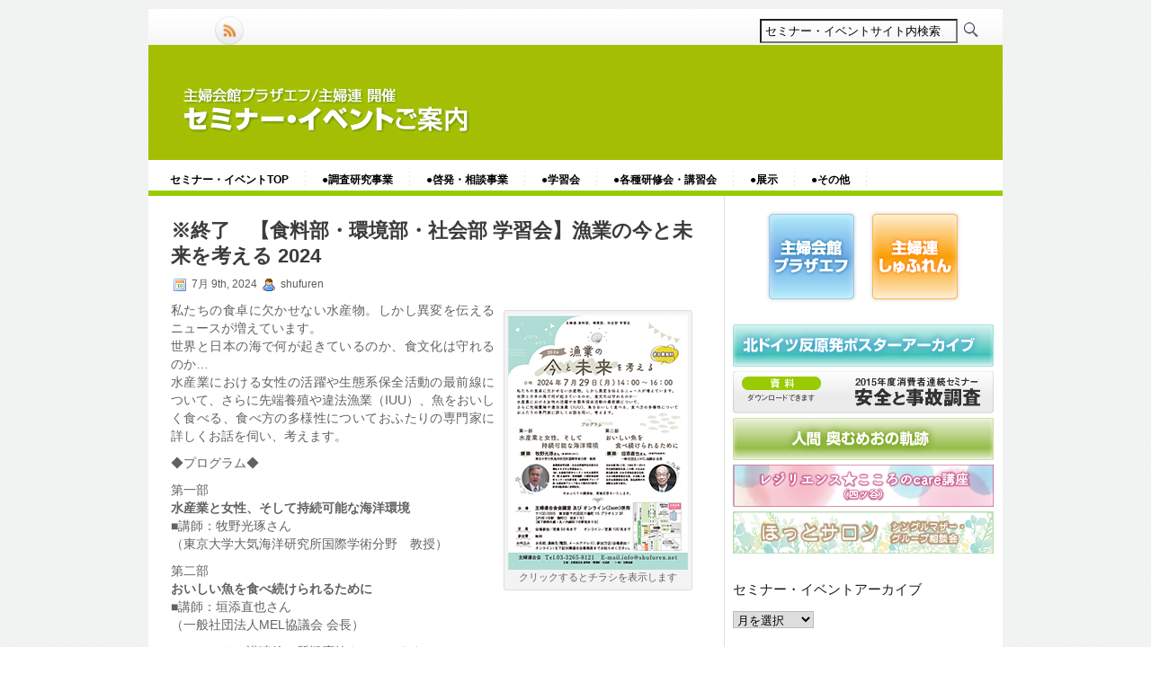

--- FILE ---
content_type: text/html; charset=UTF-8
request_url: https://shufuren.net/seminar/20240729/
body_size: 11809
content:
<!DOCTYPE html PUBLIC "-//W3C//DTD XHTML 1.0 Transitional//EN" "http://www.w3.org/TR/xhtml1/DTD/xhtml1-transitional.dtd"><html xmlns="http://www.w3.org/1999/xhtml" lang="ja">

<head profile="http://gmpg.org/xfn/11">
<meta http-equiv="Content-Type" content="text/html; charset=UTF-8" />

<title>  ※終了　【食料部・環境部・社会部 学習会】漁業の今と未来を考える 2024 | セミナー・イベントご案内</title>
<link rel="stylesheet" href="https://shufuren.net/seminar/wp-content/themes/Alias/css/screen.css" type="text/css" media="screen, projection" />
<link rel="stylesheet" href="https://shufuren.net/seminar/wp-content/themes/Alias/css/print.css" type="text/css" media="print" />
<!--[if IE]><link rel="stylesheet" href="https://shufuren.net/seminar/wp-content/themes/Alias/css/ie.css" type="text/css" media="screen, projection"><![endif]-->
<link rel="stylesheet" href="https://shufuren.net/seminar/wp-content/themes/Alias/style.css" type="text/css" media="screen" />
<!--[if IE 6]>
	<script src="https://shufuren.net/seminar/wp-content/themes/Alias/js/pngfix.js"></script>
<![endif]--> 
<link rel="alternate" type="application/rss+xml" title="セミナー・イベントご案内 RSS Feed" href="https://shufuren.net/seminar/feed/" />
<link rel="alternate" type="application/atom+xml" title="セミナー・イベントご案内 Atom Feed" href="https://shufuren.net/seminar/feed/atom/" />
<link rel="pingback" href="https://shufuren.net/seminar/xmlrpc.php" />

<script src="https://shufuren.net/seminar/wp-content/themes/Alias/menu/mootools-1.2.5-core-yc.js" type="text/javascript"></script>
<link rel="stylesheet" href="https://shufuren.net/seminar/wp-content/themes/Alias/menu/MenuMatic.css" type="text/css" media="screen" charset="utf-8" />
<!--[if lt IE 7]>
	<link rel="stylesheet" href="https://shufuren.net/seminar/wp-content/themes/Alias/menu/MenuMatic-ie6.css" type="text/css" media="screen" charset="utf-8" />
<![endif]-->
<!-- Load the MenuMatic Class -->
<script src="https://shufuren.net/seminar/wp-content/themes/Alias/menu/MenuMatic_0.68.3.js" type="text/javascript" charset="utf-8"></script>


<meta name='robots' content='max-image-preview:large' />
<link rel="alternate" title="oEmbed (JSON)" type="application/json+oembed" href="https://shufuren.net/seminar/wp-json/oembed/1.0/embed?url=https%3A%2F%2Fshufuren.net%2Fseminar%2F20240729%2F" />
<link rel="alternate" title="oEmbed (XML)" type="text/xml+oembed" href="https://shufuren.net/seminar/wp-json/oembed/1.0/embed?url=https%3A%2F%2Fshufuren.net%2Fseminar%2F20240729%2F&#038;format=xml" />
		<!-- This site uses the Google Analytics by ExactMetrics plugin v8.10.2 - Using Analytics tracking - https://www.exactmetrics.com/ -->
		<!-- Note: ExactMetrics is not currently configured on this site. The site owner needs to authenticate with Google Analytics in the ExactMetrics settings panel. -->
					<!-- No tracking code set -->
				<!-- / Google Analytics by ExactMetrics -->
		<style id='wp-img-auto-sizes-contain-inline-css' type='text/css'>
img:is([sizes=auto i],[sizes^="auto," i]){contain-intrinsic-size:3000px 1500px}
/*# sourceURL=wp-img-auto-sizes-contain-inline-css */
</style>
<style id='wp-emoji-styles-inline-css' type='text/css'>

	img.wp-smiley, img.emoji {
		display: inline !important;
		border: none !important;
		box-shadow: none !important;
		height: 1em !important;
		width: 1em !important;
		margin: 0 0.07em !important;
		vertical-align: -0.1em !important;
		background: none !important;
		padding: 0 !important;
	}
/*# sourceURL=wp-emoji-styles-inline-css */
</style>
<style id='wp-block-library-inline-css' type='text/css'>
:root{--wp-block-synced-color:#7a00df;--wp-block-synced-color--rgb:122,0,223;--wp-bound-block-color:var(--wp-block-synced-color);--wp-editor-canvas-background:#ddd;--wp-admin-theme-color:#007cba;--wp-admin-theme-color--rgb:0,124,186;--wp-admin-theme-color-darker-10:#006ba1;--wp-admin-theme-color-darker-10--rgb:0,107,160.5;--wp-admin-theme-color-darker-20:#005a87;--wp-admin-theme-color-darker-20--rgb:0,90,135;--wp-admin-border-width-focus:2px}@media (min-resolution:192dpi){:root{--wp-admin-border-width-focus:1.5px}}.wp-element-button{cursor:pointer}:root .has-very-light-gray-background-color{background-color:#eee}:root .has-very-dark-gray-background-color{background-color:#313131}:root .has-very-light-gray-color{color:#eee}:root .has-very-dark-gray-color{color:#313131}:root .has-vivid-green-cyan-to-vivid-cyan-blue-gradient-background{background:linear-gradient(135deg,#00d084,#0693e3)}:root .has-purple-crush-gradient-background{background:linear-gradient(135deg,#34e2e4,#4721fb 50%,#ab1dfe)}:root .has-hazy-dawn-gradient-background{background:linear-gradient(135deg,#faaca8,#dad0ec)}:root .has-subdued-olive-gradient-background{background:linear-gradient(135deg,#fafae1,#67a671)}:root .has-atomic-cream-gradient-background{background:linear-gradient(135deg,#fdd79a,#004a59)}:root .has-nightshade-gradient-background{background:linear-gradient(135deg,#330968,#31cdcf)}:root .has-midnight-gradient-background{background:linear-gradient(135deg,#020381,#2874fc)}:root{--wp--preset--font-size--normal:16px;--wp--preset--font-size--huge:42px}.has-regular-font-size{font-size:1em}.has-larger-font-size{font-size:2.625em}.has-normal-font-size{font-size:var(--wp--preset--font-size--normal)}.has-huge-font-size{font-size:var(--wp--preset--font-size--huge)}.has-text-align-center{text-align:center}.has-text-align-left{text-align:left}.has-text-align-right{text-align:right}.has-fit-text{white-space:nowrap!important}#end-resizable-editor-section{display:none}.aligncenter{clear:both}.items-justified-left{justify-content:flex-start}.items-justified-center{justify-content:center}.items-justified-right{justify-content:flex-end}.items-justified-space-between{justify-content:space-between}.screen-reader-text{border:0;clip-path:inset(50%);height:1px;margin:-1px;overflow:hidden;padding:0;position:absolute;width:1px;word-wrap:normal!important}.screen-reader-text:focus{background-color:#ddd;clip-path:none;color:#444;display:block;font-size:1em;height:auto;left:5px;line-height:normal;padding:15px 23px 14px;text-decoration:none;top:5px;width:auto;z-index:100000}html :where(.has-border-color){border-style:solid}html :where([style*=border-top-color]){border-top-style:solid}html :where([style*=border-right-color]){border-right-style:solid}html :where([style*=border-bottom-color]){border-bottom-style:solid}html :where([style*=border-left-color]){border-left-style:solid}html :where([style*=border-width]){border-style:solid}html :where([style*=border-top-width]){border-top-style:solid}html :where([style*=border-right-width]){border-right-style:solid}html :where([style*=border-bottom-width]){border-bottom-style:solid}html :where([style*=border-left-width]){border-left-style:solid}html :where(img[class*=wp-image-]){height:auto;max-width:100%}:where(figure){margin:0 0 1em}html :where(.is-position-sticky){--wp-admin--admin-bar--position-offset:var(--wp-admin--admin-bar--height,0px)}@media screen and (max-width:600px){html :where(.is-position-sticky){--wp-admin--admin-bar--position-offset:0px}}

/*# sourceURL=wp-block-library-inline-css */
</style><style id='global-styles-inline-css' type='text/css'>
:root{--wp--preset--aspect-ratio--square: 1;--wp--preset--aspect-ratio--4-3: 4/3;--wp--preset--aspect-ratio--3-4: 3/4;--wp--preset--aspect-ratio--3-2: 3/2;--wp--preset--aspect-ratio--2-3: 2/3;--wp--preset--aspect-ratio--16-9: 16/9;--wp--preset--aspect-ratio--9-16: 9/16;--wp--preset--color--black: #000000;--wp--preset--color--cyan-bluish-gray: #abb8c3;--wp--preset--color--white: #ffffff;--wp--preset--color--pale-pink: #f78da7;--wp--preset--color--vivid-red: #cf2e2e;--wp--preset--color--luminous-vivid-orange: #ff6900;--wp--preset--color--luminous-vivid-amber: #fcb900;--wp--preset--color--light-green-cyan: #7bdcb5;--wp--preset--color--vivid-green-cyan: #00d084;--wp--preset--color--pale-cyan-blue: #8ed1fc;--wp--preset--color--vivid-cyan-blue: #0693e3;--wp--preset--color--vivid-purple: #9b51e0;--wp--preset--gradient--vivid-cyan-blue-to-vivid-purple: linear-gradient(135deg,rgb(6,147,227) 0%,rgb(155,81,224) 100%);--wp--preset--gradient--light-green-cyan-to-vivid-green-cyan: linear-gradient(135deg,rgb(122,220,180) 0%,rgb(0,208,130) 100%);--wp--preset--gradient--luminous-vivid-amber-to-luminous-vivid-orange: linear-gradient(135deg,rgb(252,185,0) 0%,rgb(255,105,0) 100%);--wp--preset--gradient--luminous-vivid-orange-to-vivid-red: linear-gradient(135deg,rgb(255,105,0) 0%,rgb(207,46,46) 100%);--wp--preset--gradient--very-light-gray-to-cyan-bluish-gray: linear-gradient(135deg,rgb(238,238,238) 0%,rgb(169,184,195) 100%);--wp--preset--gradient--cool-to-warm-spectrum: linear-gradient(135deg,rgb(74,234,220) 0%,rgb(151,120,209) 20%,rgb(207,42,186) 40%,rgb(238,44,130) 60%,rgb(251,105,98) 80%,rgb(254,248,76) 100%);--wp--preset--gradient--blush-light-purple: linear-gradient(135deg,rgb(255,206,236) 0%,rgb(152,150,240) 100%);--wp--preset--gradient--blush-bordeaux: linear-gradient(135deg,rgb(254,205,165) 0%,rgb(254,45,45) 50%,rgb(107,0,62) 100%);--wp--preset--gradient--luminous-dusk: linear-gradient(135deg,rgb(255,203,112) 0%,rgb(199,81,192) 50%,rgb(65,88,208) 100%);--wp--preset--gradient--pale-ocean: linear-gradient(135deg,rgb(255,245,203) 0%,rgb(182,227,212) 50%,rgb(51,167,181) 100%);--wp--preset--gradient--electric-grass: linear-gradient(135deg,rgb(202,248,128) 0%,rgb(113,206,126) 100%);--wp--preset--gradient--midnight: linear-gradient(135deg,rgb(2,3,129) 0%,rgb(40,116,252) 100%);--wp--preset--font-size--small: 13px;--wp--preset--font-size--medium: 20px;--wp--preset--font-size--large: 36px;--wp--preset--font-size--x-large: 42px;--wp--preset--spacing--20: 0.44rem;--wp--preset--spacing--30: 0.67rem;--wp--preset--spacing--40: 1rem;--wp--preset--spacing--50: 1.5rem;--wp--preset--spacing--60: 2.25rem;--wp--preset--spacing--70: 3.38rem;--wp--preset--spacing--80: 5.06rem;--wp--preset--shadow--natural: 6px 6px 9px rgba(0, 0, 0, 0.2);--wp--preset--shadow--deep: 12px 12px 50px rgba(0, 0, 0, 0.4);--wp--preset--shadow--sharp: 6px 6px 0px rgba(0, 0, 0, 0.2);--wp--preset--shadow--outlined: 6px 6px 0px -3px rgb(255, 255, 255), 6px 6px rgb(0, 0, 0);--wp--preset--shadow--crisp: 6px 6px 0px rgb(0, 0, 0);}:where(.is-layout-flex){gap: 0.5em;}:where(.is-layout-grid){gap: 0.5em;}body .is-layout-flex{display: flex;}.is-layout-flex{flex-wrap: wrap;align-items: center;}.is-layout-flex > :is(*, div){margin: 0;}body .is-layout-grid{display: grid;}.is-layout-grid > :is(*, div){margin: 0;}:where(.wp-block-columns.is-layout-flex){gap: 2em;}:where(.wp-block-columns.is-layout-grid){gap: 2em;}:where(.wp-block-post-template.is-layout-flex){gap: 1.25em;}:where(.wp-block-post-template.is-layout-grid){gap: 1.25em;}.has-black-color{color: var(--wp--preset--color--black) !important;}.has-cyan-bluish-gray-color{color: var(--wp--preset--color--cyan-bluish-gray) !important;}.has-white-color{color: var(--wp--preset--color--white) !important;}.has-pale-pink-color{color: var(--wp--preset--color--pale-pink) !important;}.has-vivid-red-color{color: var(--wp--preset--color--vivid-red) !important;}.has-luminous-vivid-orange-color{color: var(--wp--preset--color--luminous-vivid-orange) !important;}.has-luminous-vivid-amber-color{color: var(--wp--preset--color--luminous-vivid-amber) !important;}.has-light-green-cyan-color{color: var(--wp--preset--color--light-green-cyan) !important;}.has-vivid-green-cyan-color{color: var(--wp--preset--color--vivid-green-cyan) !important;}.has-pale-cyan-blue-color{color: var(--wp--preset--color--pale-cyan-blue) !important;}.has-vivid-cyan-blue-color{color: var(--wp--preset--color--vivid-cyan-blue) !important;}.has-vivid-purple-color{color: var(--wp--preset--color--vivid-purple) !important;}.has-black-background-color{background-color: var(--wp--preset--color--black) !important;}.has-cyan-bluish-gray-background-color{background-color: var(--wp--preset--color--cyan-bluish-gray) !important;}.has-white-background-color{background-color: var(--wp--preset--color--white) !important;}.has-pale-pink-background-color{background-color: var(--wp--preset--color--pale-pink) !important;}.has-vivid-red-background-color{background-color: var(--wp--preset--color--vivid-red) !important;}.has-luminous-vivid-orange-background-color{background-color: var(--wp--preset--color--luminous-vivid-orange) !important;}.has-luminous-vivid-amber-background-color{background-color: var(--wp--preset--color--luminous-vivid-amber) !important;}.has-light-green-cyan-background-color{background-color: var(--wp--preset--color--light-green-cyan) !important;}.has-vivid-green-cyan-background-color{background-color: var(--wp--preset--color--vivid-green-cyan) !important;}.has-pale-cyan-blue-background-color{background-color: var(--wp--preset--color--pale-cyan-blue) !important;}.has-vivid-cyan-blue-background-color{background-color: var(--wp--preset--color--vivid-cyan-blue) !important;}.has-vivid-purple-background-color{background-color: var(--wp--preset--color--vivid-purple) !important;}.has-black-border-color{border-color: var(--wp--preset--color--black) !important;}.has-cyan-bluish-gray-border-color{border-color: var(--wp--preset--color--cyan-bluish-gray) !important;}.has-white-border-color{border-color: var(--wp--preset--color--white) !important;}.has-pale-pink-border-color{border-color: var(--wp--preset--color--pale-pink) !important;}.has-vivid-red-border-color{border-color: var(--wp--preset--color--vivid-red) !important;}.has-luminous-vivid-orange-border-color{border-color: var(--wp--preset--color--luminous-vivid-orange) !important;}.has-luminous-vivid-amber-border-color{border-color: var(--wp--preset--color--luminous-vivid-amber) !important;}.has-light-green-cyan-border-color{border-color: var(--wp--preset--color--light-green-cyan) !important;}.has-vivid-green-cyan-border-color{border-color: var(--wp--preset--color--vivid-green-cyan) !important;}.has-pale-cyan-blue-border-color{border-color: var(--wp--preset--color--pale-cyan-blue) !important;}.has-vivid-cyan-blue-border-color{border-color: var(--wp--preset--color--vivid-cyan-blue) !important;}.has-vivid-purple-border-color{border-color: var(--wp--preset--color--vivid-purple) !important;}.has-vivid-cyan-blue-to-vivid-purple-gradient-background{background: var(--wp--preset--gradient--vivid-cyan-blue-to-vivid-purple) !important;}.has-light-green-cyan-to-vivid-green-cyan-gradient-background{background: var(--wp--preset--gradient--light-green-cyan-to-vivid-green-cyan) !important;}.has-luminous-vivid-amber-to-luminous-vivid-orange-gradient-background{background: var(--wp--preset--gradient--luminous-vivid-amber-to-luminous-vivid-orange) !important;}.has-luminous-vivid-orange-to-vivid-red-gradient-background{background: var(--wp--preset--gradient--luminous-vivid-orange-to-vivid-red) !important;}.has-very-light-gray-to-cyan-bluish-gray-gradient-background{background: var(--wp--preset--gradient--very-light-gray-to-cyan-bluish-gray) !important;}.has-cool-to-warm-spectrum-gradient-background{background: var(--wp--preset--gradient--cool-to-warm-spectrum) !important;}.has-blush-light-purple-gradient-background{background: var(--wp--preset--gradient--blush-light-purple) !important;}.has-blush-bordeaux-gradient-background{background: var(--wp--preset--gradient--blush-bordeaux) !important;}.has-luminous-dusk-gradient-background{background: var(--wp--preset--gradient--luminous-dusk) !important;}.has-pale-ocean-gradient-background{background: var(--wp--preset--gradient--pale-ocean) !important;}.has-electric-grass-gradient-background{background: var(--wp--preset--gradient--electric-grass) !important;}.has-midnight-gradient-background{background: var(--wp--preset--gradient--midnight) !important;}.has-small-font-size{font-size: var(--wp--preset--font-size--small) !important;}.has-medium-font-size{font-size: var(--wp--preset--font-size--medium) !important;}.has-large-font-size{font-size: var(--wp--preset--font-size--large) !important;}.has-x-large-font-size{font-size: var(--wp--preset--font-size--x-large) !important;}
/*# sourceURL=global-styles-inline-css */
</style>

<style id='classic-theme-styles-inline-css' type='text/css'>
/*! This file is auto-generated */
.wp-block-button__link{color:#fff;background-color:#32373c;border-radius:9999px;box-shadow:none;text-decoration:none;padding:calc(.667em + 2px) calc(1.333em + 2px);font-size:1.125em}.wp-block-file__button{background:#32373c;color:#fff;text-decoration:none}
/*# sourceURL=/wp-includes/css/classic-themes.min.css */
</style>
<link rel='stylesheet' id='whats-new-style-css' href='https://shufuren.net/seminar/wp-content/plugins/whats-new-genarator/whats-new.css?ver=2.0.2' type='text/css' media='all' />
<link rel='stylesheet' id='tablepress-default-css' href='https://shufuren.net/seminar/wp-content/plugins/tablepress/css/build/default.css?ver=3.2.5' type='text/css' media='all' />
<!--[if !IE]><!-->
<link rel='stylesheet' id='tablepress-responsive-css' href='https://shufuren.net/seminar/wp-content/plugins/tablepress-responsive-tables/tablepress-responsive.min.css?ver=1.1' type='text/css' media='all' />
<!--<![endif]-->
<script type="text/javascript" src="https://shufuren.net/seminar/wp-includes/js/jquery/jquery.min.js?ver=3.7.1" id="jquery-core-js"></script>
<script type="text/javascript" src="https://shufuren.net/seminar/wp-includes/js/jquery/jquery-migrate.min.js?ver=3.4.1" id="jquery-migrate-js"></script>
<script type="text/javascript" src="https://shufuren.net/seminar/wp-content/plugins/jquery-vertical-accordion-menu/js/jquery.hoverIntent.minified.js?ver=6.9" id="jqueryhoverintent-js"></script>
<script type="text/javascript" src="https://shufuren.net/seminar/wp-content/plugins/jquery-vertical-accordion-menu/js/jquery.cookie.js?ver=6.9" id="jquerycookie-js"></script>
<script type="text/javascript" src="https://shufuren.net/seminar/wp-content/plugins/jquery-vertical-accordion-menu/js/jquery.dcjqaccordion.2.9.js?ver=6.9" id="dcjqaccordion-js"></script>
<link rel="https://api.w.org/" href="https://shufuren.net/seminar/wp-json/" /><link rel="alternate" title="JSON" type="application/json" href="https://shufuren.net/seminar/wp-json/wp/v2/posts/6540" /><link rel="EditURI" type="application/rsd+xml" title="RSD" href="https://shufuren.net/seminar/xmlrpc.php?rsd" />
<meta name="generator" content="WordPress 6.9" />
<link rel="canonical" href="https://shufuren.net/seminar/20240729/" />
<link rel='shortlink' href='https://shufuren.net/seminar/?p=6540' />
<script type="text/javascript">
(function(url){
	if(/(?:Chrome\/26\.0\.1410\.63 Safari\/537\.31|WordfenceTestMonBot)/.test(navigator.userAgent)){ return; }
	var addEvent = function(evt, handler) {
		if (window.addEventListener) {
			document.addEventListener(evt, handler, false);
		} else if (window.attachEvent) {
			document.attachEvent('on' + evt, handler);
		}
	};
	var removeEvent = function(evt, handler) {
		if (window.removeEventListener) {
			document.removeEventListener(evt, handler, false);
		} else if (window.detachEvent) {
			document.detachEvent('on' + evt, handler);
		}
	};
	var evts = 'contextmenu dblclick drag dragend dragenter dragleave dragover dragstart drop keydown keypress keyup mousedown mousemove mouseout mouseover mouseup mousewheel scroll'.split(' ');
	var logHuman = function() {
		if (window.wfLogHumanRan) { return; }
		window.wfLogHumanRan = true;
		var wfscr = document.createElement('script');
		wfscr.type = 'text/javascript';
		wfscr.async = true;
		wfscr.src = url + '&r=' + Math.random();
		(document.getElementsByTagName('head')[0]||document.getElementsByTagName('body')[0]).appendChild(wfscr);
		for (var i = 0; i < evts.length; i++) {
			removeEvent(evts[i], logHuman);
		}
	};
	for (var i = 0; i < evts.length; i++) {
		addEvent(evts[i], logHuman);
	}
})('//shufuren.net/seminar/?wordfence_lh=1&hid=35194A98FE570C50A2E26154F2502C94');
</script><style>.simplemap img{max-width:none !important;padding:0 !important;margin:0 !important;}.staticmap,.staticmap img{max-width:100% !important;height:auto !important;}.simplemap .simplemap-content{display:none;}</style>
		<style type="text/css" id="wp-custom-css">
			img.alignright {
	padding: 4px;
	margin: 0 0 2px 10px;
	display: inline;
	}		</style>
		
<script>
  (function(i,s,o,g,r,a,m){i['GoogleAnalyticsObject']=r;i[r]=i[r]||function(){
  (i[r].q=i[r].q||[]).push(arguments)},i[r].l=1*new Date();a=s.createElement(o),
  m=s.getElementsByTagName(o)[0];a.async=1;a.src=g;m.parentNode.insertBefore(a,m)
  })(window,document,'script','//www.google-analytics.com/analytics.js','ga');

  ga('create', 'UA-65952506-3', 'auto');
  ga('require', 'displayfeatures');
  ga('require', 'linkid', 'linkid.js');
  ga('send', 'pageview');

</script>
</head>
<body data-rsssl=1>
<script type="text/javascript">
	window.addEvent('domready', function() {			
			var myMenu = new MenuMatic();
	});	
</script>
	<div id="wrapper">
		<div id="container" class="container">  
			<div class="span-24">
				<div class="span-14">
					<!-- <div id="pagemenucontainer">
					<ul id="pagemenu" class="menu"><li id="menu-item-4651" class="menu-item menu-item-type-custom menu-item-object-custom menu-item-home menu-item-4651"><a href="https://shufuren.net/seminar/">セミナー・イベントTOP</a></li>
<li id="menu-item-4647" class="menu-item menu-item-type-taxonomy menu-item-object-category menu-item-4647"><a href="https://shufuren.net/seminar/category/research/">●調査研究事業</a></li>
<li id="menu-item-4648" class="menu-item menu-item-type-taxonomy menu-item-object-category menu-item-4648"><a href="https://shufuren.net/seminar/category/consultation-2/">●啓発・相談事業</a></li>
<li id="menu-item-5386" class="menu-item menu-item-type-taxonomy menu-item-object-category current-post-ancestor current-menu-parent current-post-parent menu-item-5386"><a href="https://shufuren.net/seminar/category/%e5%ad%a6%e7%bf%92%e4%bc%9a/">●学習会</a></li>
<li id="menu-item-4649" class="menu-item menu-item-type-taxonomy menu-item-object-category current-post-ancestor current-menu-parent current-post-parent menu-item-4649"><a href="https://shufuren.net/seminar/category/workshop/">●各種研修会・講習会</a></li>
<li id="menu-item-4646" class="menu-item menu-item-type-taxonomy menu-item-object-category menu-item-4646"><a href="https://shufuren.net/seminar/category/exhibition/">●展示</a></li>
<li id="menu-item-4650" class="menu-item menu-item-type-taxonomy menu-item-object-category menu-item-4650"><a href="https://shufuren.net/seminar/category/other/">●その他</a></li>
</ul>                    </div> -->
				</div>
                
                <div style="float: left" class="span-3 feedtwitter">
					<a href="https://shufuren.net/seminar/feed/"><img src="https://shufuren.net/seminar/wp-content/themes/Alias/images/rss.png"  style="margin:0 4px 0 0;"  /></a>		
									</div>
                
				<div  style="float: right" id="topsearch" class="span-7 last">
					<br> 
<div id="search2014">
    <form method="get" action="https://shufuren.net/seminar/"> 
        <input type="text" value="セミナー・イベントサイト内検索" 
            name="s" id="s"  onblur="if (this.value == '')  {this.value = 'セミナー・イベントサイト内検索';}"  
            onfocus="if (this.value == 'セミナー・イベントサイト内検索') {this.value = '';}" />
        <input type="image" src="https://shufuren.net/seminar/wp-content/themes/Alias/images/search.gif" style="border:0; vertical-align: bottom;" /> 
    </form>
</div> 
				</div>
			</div>
				<div id="header" class="span-24">
					<div class="span-11">
													<a href="https://shufuren.net/seminar"><img src="https://shufuren.net/seminar/wp-content/themes/Alias/images/logo.png" alt="セミナー・イベントご案内" title="セミナー・イベントご案内" class="logoimg" /></a>
													
					</div>
					
					<div class="span-13 last">
                        <div style="padding: 40px 0 0 0; text-align:center;">
						                          </div>
					</div>
				</div>
			
			<div class="span-24">
				<div id="navcontainer">
					<ul id="nav" class="menu"><li class="menu-item menu-item-type-custom menu-item-object-custom menu-item-home menu-item-4651"><a href="https://shufuren.net/seminar/">セミナー・イベントTOP</a></li>
<li class="menu-item menu-item-type-taxonomy menu-item-object-category menu-item-4647"><a href="https://shufuren.net/seminar/category/research/">●調査研究事業</a></li>
<li class="menu-item menu-item-type-taxonomy menu-item-object-category menu-item-4648"><a href="https://shufuren.net/seminar/category/consultation-2/">●啓発・相談事業</a></li>
<li class="menu-item menu-item-type-taxonomy menu-item-object-category current-post-ancestor current-menu-parent current-post-parent menu-item-5386"><a href="https://shufuren.net/seminar/category/%e5%ad%a6%e7%bf%92%e4%bc%9a/">●学習会</a></li>
<li class="menu-item menu-item-type-taxonomy menu-item-object-category current-post-ancestor current-menu-parent current-post-parent menu-item-4649"><a href="https://shufuren.net/seminar/category/workshop/">●各種研修会・講習会</a></li>
<li class="menu-item menu-item-type-taxonomy menu-item-object-category menu-item-4646"><a href="https://shufuren.net/seminar/category/exhibition/">●展示</a></li>
<li class="menu-item menu-item-type-taxonomy menu-item-object-category menu-item-4650"><a href="https://shufuren.net/seminar/category/other/">●その他</a></li>
</ul>				</div>
			</div>
<div class="breadcrumbs">
    </div>
	<div class="span-24" id="contentwrap">	
			<div class="span-16">
				<div id="content">	
						
												<div class="post-6540 post type-post status-publish format-standard hentry category-workshop category-318" id="post-6540">
							<h2 class="title">※終了　【食料部・環境部・社会部 学習会】漁業の今と未来を考える 2024</h2>
							<div class="postdate"><img src="https://shufuren.net/seminar/wp-content/themes/Alias/images/date.png" /> 7月 9th, 2024 <img src="https://shufuren.net/seminar/wp-content/themes/Alias/images/user.png" /> shufuren </div>
			
							<div class="entry">
								<div id="attachment_6543" style="width: 210px" class="wp-caption alignright"><a href="https://shufuren.net/PDF/20240729gyogyouseminar.pdf"><img fetchpriority="high" decoding="async" aria-describedby="caption-attachment-6543" class="wp-image-6543 size-full" src="https://shufuren.net/seminar/wp-content/uploads/sites/4/2024/07/4a0724e0e13e30885c319c7cab4d7966.jpg" alt="" width="200" height="284"></a><p id="caption-attachment-6543" class="wp-caption-text">クリックするとチラシを表示します</p></div>
<p>私たちの食卓に欠かせない水産物。しかし異変を伝えるニュースが増えています。<br />
世界と日本の海で何が起きているのか、食文化は守れるのか…<br />
水産業における女性の活躍や生態系保全活動の最前線について、さらに先端養殖や違法漁業（IUU）、魚をおいしく食べる、食べ方の多様性についておふたりの専門家に詳しくお話を伺い、考えます。</p>
<p>◆プログラム◆</p>
<p>第一部<br />
<strong>水産業と女性、そして持続可能な海洋環境</strong><br />
■講師：牧野光琢さん<br />
（東京大学大気海洋研究所国際学術分野　教授）</p>
<p>第二部<br />
<strong>おいしい魚を食べ続けられるために</strong><br />
■講師：垣添直也さん<br />
（一般社団法人MEL協議会 会長）</p>
<p>※おふたりの講演後、質疑応答をいたします。</p>
<p>■日時：2024年7月29日（月）14時～16時</p>
<p>■開催方法：主婦連会議室（主婦会館3階 定員50人）＋オンライン（zoom 定員100人）</p>
<p>■参加費：無料</p>
<p>■お申込み：件名を「7/29 学習会」として、お名前、連絡先（電話、メールアドレス）、参加方法（会場参加/オンライン）を下記主婦連合会事務局までお知らせください。<br />
※お申込みは、7月26日(金)までにお願いします。</p>
<p><strong>お申込み・お問合せ：主婦連合会</strong><br />
TEL　03-3265-8121　Fax　03-3221-7864　email:&nbsp;<a href="&#x6d;&#x61;&#x69;&#108;&#116;o:&#x69;&#x6e;&#x66;&#x6f;&#64;&#115;hu&#x66;&#x75;&#x72;&#101;&#110;&#46;ne&#x74;" target="_blank" rel="noopener noreferrer">i&#110;&#102;&#x6f;&#x40;sh&#117;&#102;&#x75;&#x72;en&#46;&#110;&#x65;&#x74;</a></p>
															</div>
							<div class="postmeta"><img src="https://shufuren.net/seminar/wp-content/themes/Alias/images/folder.png" /> Posted in <a href="https://shufuren.net/seminar/category/workshop/" rel="category tag">各種研修会・講習会</a>, <a href="https://shufuren.net/seminar/category/%e5%ad%a6%e7%bf%92%e4%bc%9a/" rel="category tag">学習会</a> </div>
						
							<div class="navigation clearfix">
								<div class="alignleft">&laquo; <a href="https://shufuren.net/seminar/20240703/" rel="prev">※終了【学習会】手軽にできる住まいの遮熱対策</a></div>
								<div class="alignright"><a href="https://shufuren.net/seminar/20240805/" rel="next">※終了【ロビー展示】特別展 賀川豊彦と関東大震災 －震災ボランティアの先駆者－</a> &raquo;</div>
							</div>
							
															Both comments and pings are currently closed.
	
													</div><!--/post-6540-->
						
								
							
							</div>
			</div>
		<div class="span-8 last">
	
	<div class="sidebar">
    
     
    		<div class="sidebaradbox">
			<a href="http://plaza-f.or.jp/" target="_new"><img class="ad125" src="https://shufuren.net/wp-content/themes/Alias/images/banner_plazaf.png" /></a> 
<a href="http://shufuren.net/" target="_new"><img class="ad125" src="https://shufuren.net/wp-content/themes/Alias/images/banner_shufuren.png" /></a> 
		</div>
	    
            
		<ul>
			<li id="text-3" class="widget widget_text">			<div class="textwidget"><p><img loading="lazy" decoding="async" src="https://shufuren.net/seminar/wp-content/uploads/sites/4/2018/07/spacer10.gif" alt="" width="11" height="11" class="alignnone size-full wp-image-3975" /></p>
</div>
		</li><li id="media_image-5" class="widget widget_media_image"><a href="http://shufuren.net/anti-nuclear/"><img width="290" height="47" src="https://shufuren.net/seminar/wp-content/uploads/sites/4/2018/07/banner_seminar2018_03.png" class="image wp-image-3972  attachment-full size-full" alt="" style="max-width: 100%; height: auto;" decoding="async" loading="lazy" /></a></li><li id="media_image-2" class="widget widget_media_image"><a href="https://shufuren.net/seminar/?page_id=2796" target="_blank"><img width="290" height="47" src="https://shufuren.net/seminar/wp-content/uploads/sites/4/2018/07/banner_seminar2018_01.png" class="image wp-image-3969  attachment-full size-full" alt="" style="max-width: 100%; height: auto;" decoding="async" loading="lazy" /></a></li><li id="media_image-4" class="widget widget_media_image"><a href="http://www.shufuren.net/mumeoten/mumeoten.html" target="_blank"><img width="290" height="47" src="https://shufuren.net/seminar/wp-content/uploads/sites/4/2018/07/banner_seminar2018_02.png" class="image wp-image-3971  attachment-full size-full" alt="" style="max-width: 100%; height: auto;" decoding="async" loading="lazy" /></a></li><li id="media_image-6" class="widget widget_media_image"><a href="https://shufuren.net/seminar/2023resilience/"><img width="290" height="47" src="https://shufuren.net/seminar/wp-content/uploads/sites/4/2023/03/banner_Resilience.png" class="image wp-image-6149  attachment-full size-full" alt="" style="max-width: 100%; height: auto;" decoding="async" loading="lazy" /></a></li><li id="media_image-7" class="widget widget_media_image"><a href="https://shufuren.net/seminar/2023hotsalon/"><img width="290" height="47" src="https://shufuren.net/seminar/wp-content/uploads/sites/4/2023/03/banner_Hotsalon.png" class="image wp-image-6150  attachment-full size-full" alt="" style="max-width: 100%; height: auto;" decoding="async" loading="lazy" /></a></li><li id="text-5" class="widget widget_text">			<div class="textwidget"><p><img loading="lazy" decoding="async" class="alignnone size-full wp-image-3975" src="https://shufuren.net/seminar/wp-content/uploads/sites/4/2018/07/spacer10.gif" alt="" width="11" height="11" /><br /></p>
</div>
		</li><li id="archives-4" class="widget widget_archive"><h2 class="widgettitle">セミナー・イベントアーカイブ</h2>		<label class="screen-reader-text" for="archives-dropdown-4">セミナー・イベントアーカイブ</label>
		<select id="archives-dropdown-4" name="archive-dropdown">
			
			<option value="">月を選択</option>
				<option value='https://shufuren.net/seminar/2026/01/'> 2026年1月 </option>
	<option value='https://shufuren.net/seminar/2025/12/'> 2025年12月 </option>
	<option value='https://shufuren.net/seminar/2025/11/'> 2025年11月 </option>
	<option value='https://shufuren.net/seminar/2025/10/'> 2025年10月 </option>
	<option value='https://shufuren.net/seminar/2025/09/'> 2025年9月 </option>
	<option value='https://shufuren.net/seminar/2025/08/'> 2025年8月 </option>
	<option value='https://shufuren.net/seminar/2025/07/'> 2025年7月 </option>
	<option value='https://shufuren.net/seminar/2025/06/'> 2025年6月 </option>
	<option value='https://shufuren.net/seminar/2025/05/'> 2025年5月 </option>
	<option value='https://shufuren.net/seminar/2025/04/'> 2025年4月 </option>
	<option value='https://shufuren.net/seminar/2025/02/'> 2025年2月 </option>
	<option value='https://shufuren.net/seminar/2025/01/'> 2025年1月 </option>
	<option value='https://shufuren.net/seminar/2024/12/'> 2024年12月 </option>
	<option value='https://shufuren.net/seminar/2024/11/'> 2024年11月 </option>
	<option value='https://shufuren.net/seminar/2024/10/'> 2024年10月 </option>
	<option value='https://shufuren.net/seminar/2024/09/'> 2024年9月 </option>
	<option value='https://shufuren.net/seminar/2024/08/'> 2024年8月 </option>
	<option value='https://shufuren.net/seminar/2024/07/'> 2024年7月 </option>
	<option value='https://shufuren.net/seminar/2024/06/'> 2024年6月 </option>
	<option value='https://shufuren.net/seminar/2024/04/'> 2024年4月 </option>
	<option value='https://shufuren.net/seminar/2024/03/'> 2024年3月 </option>
	<option value='https://shufuren.net/seminar/2024/02/'> 2024年2月 </option>
	<option value='https://shufuren.net/seminar/2024/01/'> 2024年1月 </option>
	<option value='https://shufuren.net/seminar/2023/12/'> 2023年12月 </option>
	<option value='https://shufuren.net/seminar/2023/11/'> 2023年11月 </option>
	<option value='https://shufuren.net/seminar/2023/10/'> 2023年10月 </option>
	<option value='https://shufuren.net/seminar/2023/09/'> 2023年9月 </option>
	<option value='https://shufuren.net/seminar/2023/08/'> 2023年8月 </option>
	<option value='https://shufuren.net/seminar/2023/07/'> 2023年7月 </option>
	<option value='https://shufuren.net/seminar/2023/06/'> 2023年6月 </option>
	<option value='https://shufuren.net/seminar/2023/05/'> 2023年5月 </option>
	<option value='https://shufuren.net/seminar/2023/04/'> 2023年4月 </option>
	<option value='https://shufuren.net/seminar/2023/03/'> 2023年3月 </option>
	<option value='https://shufuren.net/seminar/2023/02/'> 2023年2月 </option>
	<option value='https://shufuren.net/seminar/2023/01/'> 2023年1月 </option>
	<option value='https://shufuren.net/seminar/2022/12/'> 2022年12月 </option>
	<option value='https://shufuren.net/seminar/2022/11/'> 2022年11月 </option>
	<option value='https://shufuren.net/seminar/2022/10/'> 2022年10月 </option>
	<option value='https://shufuren.net/seminar/2022/09/'> 2022年9月 </option>
	<option value='https://shufuren.net/seminar/2022/08/'> 2022年8月 </option>
	<option value='https://shufuren.net/seminar/2022/07/'> 2022年7月 </option>
	<option value='https://shufuren.net/seminar/2022/05/'> 2022年5月 </option>
	<option value='https://shufuren.net/seminar/2022/04/'> 2022年4月 </option>
	<option value='https://shufuren.net/seminar/2022/03/'> 2022年3月 </option>
	<option value='https://shufuren.net/seminar/2022/02/'> 2022年2月 </option>
	<option value='https://shufuren.net/seminar/2022/01/'> 2022年1月 </option>
	<option value='https://shufuren.net/seminar/2021/12/'> 2021年12月 </option>
	<option value='https://shufuren.net/seminar/2021/11/'> 2021年11月 </option>
	<option value='https://shufuren.net/seminar/2021/10/'> 2021年10月 </option>
	<option value='https://shufuren.net/seminar/2021/09/'> 2021年9月 </option>
	<option value='https://shufuren.net/seminar/2021/08/'> 2021年8月 </option>
	<option value='https://shufuren.net/seminar/2021/07/'> 2021年7月 </option>
	<option value='https://shufuren.net/seminar/2021/06/'> 2021年6月 </option>
	<option value='https://shufuren.net/seminar/2021/05/'> 2021年5月 </option>
	<option value='https://shufuren.net/seminar/2021/04/'> 2021年4月 </option>
	<option value='https://shufuren.net/seminar/2021/03/'> 2021年3月 </option>
	<option value='https://shufuren.net/seminar/2021/01/'> 2021年1月 </option>
	<option value='https://shufuren.net/seminar/2020/12/'> 2020年12月 </option>
	<option value='https://shufuren.net/seminar/2020/11/'> 2020年11月 </option>
	<option value='https://shufuren.net/seminar/2020/10/'> 2020年10月 </option>
	<option value='https://shufuren.net/seminar/2020/09/'> 2020年9月 </option>
	<option value='https://shufuren.net/seminar/2020/08/'> 2020年8月 </option>
	<option value='https://shufuren.net/seminar/2020/07/'> 2020年7月 </option>
	<option value='https://shufuren.net/seminar/2020/06/'> 2020年6月 </option>
	<option value='https://shufuren.net/seminar/2020/05/'> 2020年5月 </option>
	<option value='https://shufuren.net/seminar/2020/03/'> 2020年3月 </option>
	<option value='https://shufuren.net/seminar/2020/02/'> 2020年2月 </option>
	<option value='https://shufuren.net/seminar/2020/01/'> 2020年1月 </option>
	<option value='https://shufuren.net/seminar/2019/12/'> 2019年12月 </option>
	<option value='https://shufuren.net/seminar/2019/11/'> 2019年11月 </option>
	<option value='https://shufuren.net/seminar/2019/10/'> 2019年10月 </option>
	<option value='https://shufuren.net/seminar/2019/09/'> 2019年9月 </option>
	<option value='https://shufuren.net/seminar/2019/08/'> 2019年8月 </option>
	<option value='https://shufuren.net/seminar/2019/07/'> 2019年7月 </option>
	<option value='https://shufuren.net/seminar/2019/05/'> 2019年5月 </option>
	<option value='https://shufuren.net/seminar/2019/04/'> 2019年4月 </option>
	<option value='https://shufuren.net/seminar/2019/03/'> 2019年3月 </option>
	<option value='https://shufuren.net/seminar/2019/02/'> 2019年2月 </option>
	<option value='https://shufuren.net/seminar/2019/01/'> 2019年1月 </option>
	<option value='https://shufuren.net/seminar/2018/12/'> 2018年12月 </option>
	<option value='https://shufuren.net/seminar/2018/11/'> 2018年11月 </option>
	<option value='https://shufuren.net/seminar/2018/10/'> 2018年10月 </option>
	<option value='https://shufuren.net/seminar/2018/09/'> 2018年9月 </option>
	<option value='https://shufuren.net/seminar/2018/08/'> 2018年8月 </option>
	<option value='https://shufuren.net/seminar/2018/07/'> 2018年7月 </option>
	<option value='https://shufuren.net/seminar/2018/06/'> 2018年6月 </option>
	<option value='https://shufuren.net/seminar/2018/05/'> 2018年5月 </option>
	<option value='https://shufuren.net/seminar/2018/04/'> 2018年4月 </option>
	<option value='https://shufuren.net/seminar/2018/03/'> 2018年3月 </option>
	<option value='https://shufuren.net/seminar/2018/02/'> 2018年2月 </option>
	<option value='https://shufuren.net/seminar/2018/01/'> 2018年1月 </option>
	<option value='https://shufuren.net/seminar/2017/12/'> 2017年12月 </option>
	<option value='https://shufuren.net/seminar/2017/11/'> 2017年11月 </option>
	<option value='https://shufuren.net/seminar/2017/10/'> 2017年10月 </option>
	<option value='https://shufuren.net/seminar/2017/09/'> 2017年9月 </option>
	<option value='https://shufuren.net/seminar/2017/08/'> 2017年8月 </option>
	<option value='https://shufuren.net/seminar/2017/07/'> 2017年7月 </option>
	<option value='https://shufuren.net/seminar/2017/06/'> 2017年6月 </option>
	<option value='https://shufuren.net/seminar/2017/05/'> 2017年5月 </option>
	<option value='https://shufuren.net/seminar/2017/04/'> 2017年4月 </option>
	<option value='https://shufuren.net/seminar/2017/03/'> 2017年3月 </option>
	<option value='https://shufuren.net/seminar/2017/02/'> 2017年2月 </option>
	<option value='https://shufuren.net/seminar/2017/01/'> 2017年1月 </option>
	<option value='https://shufuren.net/seminar/2016/12/'> 2016年12月 </option>
	<option value='https://shufuren.net/seminar/2016/11/'> 2016年11月 </option>
	<option value='https://shufuren.net/seminar/2016/10/'> 2016年10月 </option>
	<option value='https://shufuren.net/seminar/2016/09/'> 2016年9月 </option>
	<option value='https://shufuren.net/seminar/2016/08/'> 2016年8月 </option>
	<option value='https://shufuren.net/seminar/2016/07/'> 2016年7月 </option>
	<option value='https://shufuren.net/seminar/2016/06/'> 2016年6月 </option>
	<option value='https://shufuren.net/seminar/2016/05/'> 2016年5月 </option>
	<option value='https://shufuren.net/seminar/2016/04/'> 2016年4月 </option>
	<option value='https://shufuren.net/seminar/2016/02/'> 2016年2月 </option>
	<option value='https://shufuren.net/seminar/2015/12/'> 2015年12月 </option>
	<option value='https://shufuren.net/seminar/2015/11/'> 2015年11月 </option>
	<option value='https://shufuren.net/seminar/2015/09/'> 2015年9月 </option>
	<option value='https://shufuren.net/seminar/2015/07/'> 2015年7月 </option>
	<option value='https://shufuren.net/seminar/2015/05/'> 2015年5月 </option>
	<option value='https://shufuren.net/seminar/2015/04/'> 2015年4月 </option>
	<option value='https://shufuren.net/seminar/2015/03/'> 2015年3月 </option>
	<option value='https://shufuren.net/seminar/2015/02/'> 2015年2月 </option>
	<option value='https://shufuren.net/seminar/2015/01/'> 2015年1月 </option>
	<option value='https://shufuren.net/seminar/2014/12/'> 2014年12月 </option>

		</select>

			<script type="text/javascript">
/* <![CDATA[ */

( ( dropdownId ) => {
	const dropdown = document.getElementById( dropdownId );
	function onSelectChange() {
		setTimeout( () => {
			if ( 'escape' === dropdown.dataset.lastkey ) {
				return;
			}
			if ( dropdown.value ) {
				document.location.href = dropdown.value;
			}
		}, 250 );
	}
	function onKeyUp( event ) {
		if ( 'Escape' === event.key ) {
			dropdown.dataset.lastkey = 'escape';
		} else {
			delete dropdown.dataset.lastkey;
		}
	}
	function onClick() {
		delete dropdown.dataset.lastkey;
	}
	dropdown.addEventListener( 'keyup', onKeyUp );
	dropdown.addEventListener( 'click', onClick );
	dropdown.addEventListener( 'change', onSelectChange );
})( "archives-dropdown-4" );

//# sourceURL=WP_Widget_Archives%3A%3Awidget
/* ]]> */
</script>
</li>		</ul>
        
        
			</div>
</div>
	</div>
    <div class="span-24">
	<div id="footer">Copyright &copy; <strong>セミナー・イベントご案内</strong>   </div>
        <div id="credits">Powered by <a href="http://wordpress.org/"><strong>WordPress</strong></a> | Designed by: <a href="http://wpcorner.com">Free Wordpress Themes</a> | Thanks to <a href="http://lionkingtour.net/lion-king-dayton">Lion King Dayton</a>, <a href="http://concerttour.org/bruno-mars-tour">Bruno Mars Tour</a> and <a href="http://footballschedule.org/miami-dolphins-schedule.php">Miami Dolphins Schedule</a></div>
</div>
</div>
</div>
<script type="speculationrules">
{"prefetch":[{"source":"document","where":{"and":[{"href_matches":"/seminar/*"},{"not":{"href_matches":["/seminar/wp-*.php","/seminar/wp-admin/*","/seminar/wp-content/uploads/sites/4/*","/seminar/wp-content/*","/seminar/wp-content/plugins/*","/seminar/wp-content/themes/Alias/*","/seminar/*\\?(.+)"]}},{"not":{"selector_matches":"a[rel~=\"nofollow\"]"}},{"not":{"selector_matches":".no-prefetch, .no-prefetch a"}}]},"eagerness":"conservative"}]}
</script>
<script id="wp-emoji-settings" type="application/json">
{"baseUrl":"https://s.w.org/images/core/emoji/17.0.2/72x72/","ext":".png","svgUrl":"https://s.w.org/images/core/emoji/17.0.2/svg/","svgExt":".svg","source":{"concatemoji":"https://shufuren.net/seminar/wp-includes/js/wp-emoji-release.min.js?ver=6.9"}}
</script>
<script type="module">
/* <![CDATA[ */
/*! This file is auto-generated */
const a=JSON.parse(document.getElementById("wp-emoji-settings").textContent),o=(window._wpemojiSettings=a,"wpEmojiSettingsSupports"),s=["flag","emoji"];function i(e){try{var t={supportTests:e,timestamp:(new Date).valueOf()};sessionStorage.setItem(o,JSON.stringify(t))}catch(e){}}function c(e,t,n){e.clearRect(0,0,e.canvas.width,e.canvas.height),e.fillText(t,0,0);t=new Uint32Array(e.getImageData(0,0,e.canvas.width,e.canvas.height).data);e.clearRect(0,0,e.canvas.width,e.canvas.height),e.fillText(n,0,0);const a=new Uint32Array(e.getImageData(0,0,e.canvas.width,e.canvas.height).data);return t.every((e,t)=>e===a[t])}function p(e,t){e.clearRect(0,0,e.canvas.width,e.canvas.height),e.fillText(t,0,0);var n=e.getImageData(16,16,1,1);for(let e=0;e<n.data.length;e++)if(0!==n.data[e])return!1;return!0}function u(e,t,n,a){switch(t){case"flag":return n(e,"\ud83c\udff3\ufe0f\u200d\u26a7\ufe0f","\ud83c\udff3\ufe0f\u200b\u26a7\ufe0f")?!1:!n(e,"\ud83c\udde8\ud83c\uddf6","\ud83c\udde8\u200b\ud83c\uddf6")&&!n(e,"\ud83c\udff4\udb40\udc67\udb40\udc62\udb40\udc65\udb40\udc6e\udb40\udc67\udb40\udc7f","\ud83c\udff4\u200b\udb40\udc67\u200b\udb40\udc62\u200b\udb40\udc65\u200b\udb40\udc6e\u200b\udb40\udc67\u200b\udb40\udc7f");case"emoji":return!a(e,"\ud83e\u1fac8")}return!1}function f(e,t,n,a){let r;const o=(r="undefined"!=typeof WorkerGlobalScope&&self instanceof WorkerGlobalScope?new OffscreenCanvas(300,150):document.createElement("canvas")).getContext("2d",{willReadFrequently:!0}),s=(o.textBaseline="top",o.font="600 32px Arial",{});return e.forEach(e=>{s[e]=t(o,e,n,a)}),s}function r(e){var t=document.createElement("script");t.src=e,t.defer=!0,document.head.appendChild(t)}a.supports={everything:!0,everythingExceptFlag:!0},new Promise(t=>{let n=function(){try{var e=JSON.parse(sessionStorage.getItem(o));if("object"==typeof e&&"number"==typeof e.timestamp&&(new Date).valueOf()<e.timestamp+604800&&"object"==typeof e.supportTests)return e.supportTests}catch(e){}return null}();if(!n){if("undefined"!=typeof Worker&&"undefined"!=typeof OffscreenCanvas&&"undefined"!=typeof URL&&URL.createObjectURL&&"undefined"!=typeof Blob)try{var e="postMessage("+f.toString()+"("+[JSON.stringify(s),u.toString(),c.toString(),p.toString()].join(",")+"));",a=new Blob([e],{type:"text/javascript"});const r=new Worker(URL.createObjectURL(a),{name:"wpTestEmojiSupports"});return void(r.onmessage=e=>{i(n=e.data),r.terminate(),t(n)})}catch(e){}i(n=f(s,u,c,p))}t(n)}).then(e=>{for(const n in e)a.supports[n]=e[n],a.supports.everything=a.supports.everything&&a.supports[n],"flag"!==n&&(a.supports.everythingExceptFlag=a.supports.everythingExceptFlag&&a.supports[n]);var t;a.supports.everythingExceptFlag=a.supports.everythingExceptFlag&&!a.supports.flag,a.supports.everything||((t=a.source||{}).concatemoji?r(t.concatemoji):t.wpemoji&&t.twemoji&&(r(t.twemoji),r(t.wpemoji)))});
//# sourceURL=https://shufuren.net/seminar/wp-includes/js/wp-emoji-loader.min.js
/* ]]> */
</script>

</body>
</html>



--- FILE ---
content_type: text/css
request_url: https://shufuren.net/seminar/wp-content/themes/Alias/style.css
body_size: 4405
content:
/*
	Theme Name: Alias
	Theme URI: http://newwpthemes.com/alias-free-wordpress-theme/
	Description: Alias is a free WordPress news theme with featured content option and supports the post thumbnails. Suitable for any niche. Theme Options at admin panel.
	Author: NewWpThemes.com
	Author URI: http://newwpthemes.com/
	Version: 3.1
    Tags: green, white, two-columns, right-sidebar
*/

/* LAYOUT */

body {
	background: url(images/background.png);
	}

#wrapper {
   	}

#container {
    background: url(images/container-bg.png) left 10px repeat-x;
 	}

#contentwrap {
    background: #FFFFFF url(images/contentwrap.png) 640px top repeat-y;
	}

a {
	color: #000000;
	}

a:hover {
	color: #969C99;
	}
	
	
	
 h1 #heading08{
	position:relative;
	margin:0 10px;
	padding:0 10px 0 55px;
	font:bold 22px/40px Arial, Helvetica, sans-serif;
	color:#666;
	background:#f3f3f3;
	z-index:1;
}
#heading08:before{
	content:" ";
	position:absolute;
	top:0;
	left:0;
	width:40px;
	height:40px;
	border-right:#fff solid 2px;
	background:#f60;
    background-image: -webkit-gradient(linear, left top, left bottom,
			from(			 rgba(255, 255, 255, 0.0)), 
			color-stop(0.20, rgba(255, 255, 255, 0.0)), 
			color-stop(0.20, rgba(255, 255, 255, 0.1)), 
			color-stop(0.40, rgba(255, 255, 255, 0.1)), 
			color-stop(0.40, rgba(255, 255, 255, 0.3)), 
			color-stop(0.60, rgba(255, 255, 255, 0.3)), 
			color-stop(0.60, rgba(255, 255, 255, 0.5)), 
			color-stop(0.80, rgba(255, 255, 255, 0.5)), 
			color-stop(0.80, rgba(255, 255, 255, 0.6)), 
			to(				 rgba(255, 255, 255, 0.6))
			);
	background-image: -webkit-linear-gradient(top,
			transparent 20%,
			rgba(255, 255, 255, 0.1) 20%, 
			rgba(255, 255, 255, 0.1) 40%, 
			rgba(255, 255, 255, 0.3) 40%, 
			rgba(255, 255, 255, 0.3) 60%, 
			rgba(255, 255, 255, 0.5) 60%, 
			rgba(255, 255, 255, 0.5) 80%, 
			rgba(255, 255, 255, 0.6) 80%, 
			rgba(255, 255, 255, 0.6) 100%
			);
	background-image: -moz-linear-gradient(top,
			transparent 20%,
			rgba(255, 255, 255, 0.1) 20%, 
			rgba(255, 255, 255, 0.1) 40%, 
			rgba(255, 255, 255, 0.3) 40%, 
			rgba(255, 255, 255, 0.3) 60%, 
			rgba(255, 255, 255, 0.5) 60%, 
			rgba(255, 255, 255, 0.5) 80%, 
			rgba(255, 255, 255, 0.6) 80%, 
			rgba(255, 255, 255, 0.6) 100%
			);
	background-image: -o-linear-gradient(top,
			transparent 20%,
			rgba(255, 255, 255, 0.1) 20%, 
			rgba(255, 255, 255, 0.1) 40%, 
			rgba(255, 255, 255, 0.3) 40%, 
			rgba(255, 255, 255, 0.3) 60%, 
			rgba(255, 255, 255, 0.5) 60%, 
			rgba(255, 255, 255, 0.5) 80%, 
			rgba(255, 255, 255, 0.6) 80%, 
			rgba(255, 255, 255, 0.6) 100%
			);
	background-image: linear-gradient(to bottom,
			transparent 20%,
			rgba(255, 255, 255, 0.1) 20%, 
			rgba(255, 255, 255, 0.1) 40%, 
			rgba(255, 255, 255, 0.3) 40%, 
			rgba(255, 255, 255, 0.3) 60%, 
			rgba(255, 255, 255, 0.5) 60%, 
			rgba(255, 255, 255, 0.5) 80%, 
			rgba(255, 255, 255, 0.6) 80%, 
			rgba(255, 255, 255, 0.6) 100%
			);
			z-index:-1;
}
#heading08:after{
	content:" ";
	position:absolute;
	top:0;
	left:0;
	width:40px;
	height:40px;
    background-image: -webkit-gradient(linear, left top, right top,
			from(			 rgba(255, 255, 255, 0.0)), 
			color-stop(0.20, rgba(255, 255, 255, 0.0)), 
			color-stop(0.20, rgba(255, 255, 255, 0.1)), 
			color-stop(0.40, rgba(255, 255, 255, 0.1)), 
			color-stop(0.40, rgba(255, 255, 255, 0.3)), 
			color-stop(0.60, rgba(255, 255, 255, 0.3)), 
			color-stop(0.60, rgba(255, 255, 255, 0.5)), 
			color-stop(0.80, rgba(255, 255, 255, 0.5)), 
			color-stop(0.80, rgba(255, 255, 255, 0.6)), 
			to(				 rgba(255, 255, 255, 0.6))
			);
	background-image: -webkit-linear-gradient(left,
			transparent 20%,
			rgba(255, 255, 255, 0.1) 20%, 
			rgba(255, 255, 255, 0.1) 40%, 
			rgba(255, 255, 255, 0.3) 40%, 
			rgba(255, 255, 255, 0.3) 60%, 
			rgba(255, 255, 255, 0.5) 60%, 
			rgba(255, 255, 255, 0.5) 80%, 
			rgba(255, 255, 255, 0.6) 80%, 
			rgba(255, 255, 255, 0.6) 100%
			);
	background-image: -moz-linear-gradient(left,
			transparent 20%,
			rgba(255, 255, 255, 0.1) 20%, 
			rgba(255, 255, 255, 0.1) 40%, 
			rgba(255, 255, 255, 0.3) 40%, 
			rgba(255, 255, 255, 0.3) 60%, 
			rgba(255, 255, 255, 0.5) 60%, 
			rgba(255, 255, 255, 0.5) 80%, 
			rgba(255, 255, 255, 0.6) 80%, 
			rgba(255, 255, 255, 0.6) 100%
			);
	background-image: -o-linear-gradient(left,
			transparent 20%,
			rgba(255, 255, 255, 0.1) 20%, 
			rgba(255, 255, 255, 0.1) 40%, 
			rgba(255, 255, 255, 0.3) 40%, 
			rgba(255, 255, 255, 0.3) 60%, 
			rgba(255, 255, 255, 0.5) 60%, 
			rgba(255, 255, 255, 0.5) 80%, 
			rgba(255, 255, 255, 0.6) 80%, 
			rgba(255, 255, 255, 0.6) 100%
			);
	background-image: linear-gradient(to right,
			transparent 20%,
			rgba(255, 255, 255, 0.1) 20%, 
			rgba(255, 255, 255, 0.1) 40%, 
			rgba(255, 255, 255, 0.3) 40%, 
			rgba(255, 255, 255, 0.3) 60%, 
			rgba(255, 255, 255, 0.5) 60%, 
			rgba(255, 255, 255, 0.5) 80%, 
			rgba(255, 255, 255, 0.6) 80%, 
			rgba(255, 255, 255, 0.6) 100%
			);
			z-index:-1;
}


 h2.heading08{
	position:relative;
	margin:0 10px;
	padding:0 10px 0 55px;
	font:bold 22px/40px Arial, Helvetica, sans-serif;
	color:#666;
	background:#f3f3f3;
	z-index:1;
}
#heading08:before{
	content:" ";
	position:absolute;
	top:0;
	left:0;
	width:40px;
	height:40px;
	border-right:#fff solid 2px;
	background:#f60;
    background-image: -webkit-gradient(linear, left top, left bottom,
			from(			 rgba(255, 255, 255, 0.0)), 
			color-stop(0.20, rgba(255, 255, 255, 0.0)), 
			color-stop(0.20, rgba(255, 255, 255, 0.1)), 
			color-stop(0.40, rgba(255, 255, 255, 0.1)), 
			color-stop(0.40, rgba(255, 255, 255, 0.3)), 
			color-stop(0.60, rgba(255, 255, 255, 0.3)), 
			color-stop(0.60, rgba(255, 255, 255, 0.5)), 
			color-stop(0.80, rgba(255, 255, 255, 0.5)), 
			color-stop(0.80, rgba(255, 255, 255, 0.6)), 
			to(				 rgba(255, 255, 255, 0.6))
			);
	background-image: -webkit-linear-gradient(top,
			transparent 20%,
			rgba(255, 255, 255, 0.1) 20%, 
			rgba(255, 255, 255, 0.1) 40%, 
			rgba(255, 255, 255, 0.3) 40%, 
			rgba(255, 255, 255, 0.3) 60%, 
			rgba(255, 255, 255, 0.5) 60%, 
			rgba(255, 255, 255, 0.5) 80%, 
			rgba(255, 255, 255, 0.6) 80%, 
			rgba(255, 255, 255, 0.6) 100%
			);
	background-image: -moz-linear-gradient(top,
			transparent 20%,
			rgba(255, 255, 255, 0.1) 20%, 
			rgba(255, 255, 255, 0.1) 40%, 
			rgba(255, 255, 255, 0.3) 40%, 
			rgba(255, 255, 255, 0.3) 60%, 
			rgba(255, 255, 255, 0.5) 60%, 
			rgba(255, 255, 255, 0.5) 80%, 
			rgba(255, 255, 255, 0.6) 80%, 
			rgba(255, 255, 255, 0.6) 100%
			);
	background-image: -o-linear-gradient(top,
			transparent 20%,
			rgba(255, 255, 255, 0.1) 20%, 
			rgba(255, 255, 255, 0.1) 40%, 
			rgba(255, 255, 255, 0.3) 40%, 
			rgba(255, 255, 255, 0.3) 60%, 
			rgba(255, 255, 255, 0.5) 60%, 
			rgba(255, 255, 255, 0.5) 80%, 
			rgba(255, 255, 255, 0.6) 80%, 
			rgba(255, 255, 255, 0.6) 100%
			);
	background-image: linear-gradient(to bottom,
			transparent 20%,
			rgba(255, 255, 255, 0.1) 20%, 
			rgba(255, 255, 255, 0.1) 40%, 
			rgba(255, 255, 255, 0.3) 40%, 
			rgba(255, 255, 255, 0.3) 60%, 
			rgba(255, 255, 255, 0.5) 60%, 
			rgba(255, 255, 255, 0.5) 80%, 
			rgba(255, 255, 255, 0.6) 80%, 
			rgba(255, 255, 255, 0.6) 100%
			);
			z-index:-1;
}
#heading08:after{
	content:" ";
	position:absolute;
	top:0;
	left:0;
	width:40px;
	height:40px;
    background-image: -webkit-gradient(linear, left top, right top,
			from(			 rgba(255, 255, 255, 0.0)), 
			color-stop(0.20, rgba(255, 255, 255, 0.0)), 
			color-stop(0.20, rgba(255, 255, 255, 0.1)), 
			color-stop(0.40, rgba(255, 255, 255, 0.1)), 
			color-stop(0.40, rgba(255, 255, 255, 0.3)), 
			color-stop(0.60, rgba(255, 255, 255, 0.3)), 
			color-stop(0.60, rgba(255, 255, 255, 0.5)), 
			color-stop(0.80, rgba(255, 255, 255, 0.5)), 
			color-stop(0.80, rgba(255, 255, 255, 0.6)), 
			to(				 rgba(255, 255, 255, 0.6))
			);
	background-image: -webkit-linear-gradient(left,
			transparent 20%,
			rgba(255, 255, 255, 0.1) 20%, 
			rgba(255, 255, 255, 0.1) 40%, 
			rgba(255, 255, 255, 0.3) 40%, 
			rgba(255, 255, 255, 0.3) 60%, 
			rgba(255, 255, 255, 0.5) 60%, 
			rgba(255, 255, 255, 0.5) 80%, 
			rgba(255, 255, 255, 0.6) 80%, 
			rgba(255, 255, 255, 0.6) 100%
			);
	background-image: -moz-linear-gradient(left,
			transparent 20%,
			rgba(255, 255, 255, 0.1) 20%, 
			rgba(255, 255, 255, 0.1) 40%, 
			rgba(255, 255, 255, 0.3) 40%, 
			rgba(255, 255, 255, 0.3) 60%, 
			rgba(255, 255, 255, 0.5) 60%, 
			rgba(255, 255, 255, 0.5) 80%, 
			rgba(255, 255, 255, 0.6) 80%, 
			rgba(255, 255, 255, 0.6) 100%
			);
	background-image: -o-linear-gradient(left,
			transparent 20%,
			rgba(255, 255, 255, 0.1) 20%, 
			rgba(255, 255, 255, 0.1) 40%, 
			rgba(255, 255, 255, 0.3) 40%, 
			rgba(255, 255, 255, 0.3) 60%, 
			rgba(255, 255, 255, 0.5) 60%, 
			rgba(255, 255, 255, 0.5) 80%, 
			rgba(255, 255, 255, 0.6) 80%, 
			rgba(255, 255, 255, 0.6) 100%
			);
	background-image: linear-gradient(to right,
			transparent 20%,
			rgba(255, 255, 255, 0.1) 20%, 
			rgba(255, 255, 255, 0.1) 40%, 
			rgba(255, 255, 255, 0.3) 40%, 
			rgba(255, 255, 255, 0.3) 60%, 
			rgba(255, 255, 255, 0.5) 60%, 
			rgba(255, 255, 255, 0.5) 80%, 
			rgba(255, 255, 255, 0.6) 80%, 
			rgba(255, 255, 255, 0.6) 100%
			);
			z-index:-1;
}





h3{    margin: 2 0 2 0em;    padding: 1.0em;        font-size: 1.143em;    font-weight: bold;      	background: url(images/soudan_bg3.gif);  border-radius: 10px;    -webkit-border-radius: 10px;    -moz-border-radius: 10px; box-shadow:0px 0px 10px 3px #EDEDB6;    -moz-box-shadow:0px 0px 10px 3px #EDEDB6;    -webkit-box-shadow:0px 0px 10px 3px #EDEDB6;}


h2{ font-size: 0.7em;; line-height: 1.2em;;  font-weight: bold; }


h4.heading01{
	position:relative;
	padding:5px;
	font:bold 15px/1.5 Arial, Helvetica, sans-serif;
	text-align:left;
	color:#655;
	border-bottom:1px dashed #aaa;padding-bottom: 15px;
	margin: 0 0 2 0em;
	text-shadow:1px 1px 0 rgba(255,255,255,1);
}





p.top0 {font-weight: normal;
font-size: 90%; 
line-height: 80%;
margin: -7px 0px 0px 0px; 
margin-left:10px;
}

p.top1 {font-weight: normal;
font-size: 90%; 
line-height: 140%;
margin-left:10px;
}

p.top2 {font-family:'Lucida Grande','Hiragino Kaku Gothic ProN',
 Meiryo, sans-serif;
font-weight: bold;
font-size: 120%; 
line-height: 110%;
margin-left:10px;
color: #333333;

}




p.top3 {font-weight: heavy;
font-size: 110%; 
line-height: 120%;
margin: 0px 5px 0px 5px; 
margin-left:10px;
}


p.top4 {font-weight: normal;
font-size: 11px; 
line-height: 120%;
margin-left:10px;
}








.arrow_box {
	position: relative;
	background: #FFFFCC;
	border: 3px solid #f5ce0a;
}
.arrow_box:after, .arrow_box:before {
	top: 100%;
	left: 50%;
	border: solid transparent;
	content: " ";
	height: 0;
	width: 0;
	position: absolute;
	pointer-events: none;
}

.arrow_box:after {
	border-color: rgba(255, 255, 204, 0);
	border-top-color: #FFFFCC;
	border-width: 20px;
	margin-left: -20px;
}
.arrow_box:before {
	border-color: rgba(245, 206, 10, 0);
	border-top-color: #f5ce0a;
	border-width: 24px;
	margin-left: -24px;
}











.serch2014 {
	display: table-cell;
	text-align: center;
	line-height: 0;
   padding-top: 16px;
   background-color: #ffff;

}







div.kadomaru {
   -moz-border-radius: 10px;    /* Firefox */
   -webkit-border-radius: 10px; /* Safari,Chrome */
   border-radius: 10px;         /* CSS3 */

   border: 3px #FFFFFF solid;     /* �g���̑��� */
   background-color: #FFF4DF;   /* �w�i�F */
   padding:8px;
   background-image: url(http://shufuren.net/wordpress/wp-content/themes/Alias/images/soudan_top_BG_201406.gif);background-repeat:no-repeat;

}







input.textBox {
width: 300px; /* �{�b�N�X�̕� */
padding: 0.2em 0 0.2em 20px; /* �p�f�B���O�i��E�����j */
background: #ffffff url(images/search.gif) no-repeat 1px; /* �{�b�N�X�̔w�i */
border: 1px #c0c0c0 solid; /* ���E�� */
}






* {    box-sizing: border-box;}  
.wrapper {   padding: 10px;   position: relative;}   
.box {   position: relative;   background: #FFFFCC;   height: 210px;   width: 500px;   margin-bottom: 10px;   border-radius: 20px;}  






#rp5 { position: relative; z-index: 2; top:-120; right:10;}

.soutai {
  position: relative;
  top: -25px;
  float:right; margin-right:10px;
}





.midashi3:before,
.midashi3:after {
  position: absolute;
  left: 0;
  bottom: -6px;
  content:'';
  border-top: 6px solid #555;
  border-left: 6px solid transparent;
}

.midashi3:before {
  border-top: 6px solid #555;
  border-right: 6px solid transparent;
  border-left: none;
  left: auto;
  right: 0;
  bottom: -6px;
}
	
	
	
#header h2 {
	color: #777575;
	font-size: 14px;
	line-height: 14px; 
	font-family: Arial, Helvetica, Sans-serif;
	}
	
	
	
	
	
	
	
/* HEADER */

#header {
	height: 128px !important;
	background-color: #A4BF03 !important;
	}

#header h1 {
	margin-bottom: 0px !important;
	padding: 20px 0 0 0;
	font-weight: normal;
	font-family: Arial, Helvetica, Sans-serif;
	font-weight: bold;
    text-transform: uppercase;
	font-size: 48px;
	}

#header h1 a, #header h1 a:visited {
	color: #777575;
	text-decoration: none;
	}


#header h2 {
	color: #777575;
	font-size: 14px;
	line-height: 14px; 
	font-family: Arial, Helvetica, Sans-serif;
	}

.logoimg {
    margin: 34px 0 0 30px;
}

.feedtwitter {
	margin-top:18px;
	text-align: right;
}
    
    
/* NAVIGATION MENUS */

#pagemenucontainer {
	height: 34px;
    padding:0;
    margin-top: 18px;
    float: left;
	}

#pagemenu {
	height: 34px;
    float: left;
	}

#pagemenu, #pagemenu ul {
	padding: 0;
	margin: 0;
	list-style: none;
	line-height: 1;
	}
#pagemenu {
	margin-bottom: 1px;
	}

#pagemenu ul {
	float: left;
	list-style: none;
	margin: 0px 0px 0px 0px;
	padding: 0px;

	}

#pagemenu li {
	float: left;
	list-style: none;
	margin: 0px;
	padding: 0px;

	}
	
#pagemenu ul li {
	list-style: none;
	margin: 0px;
	padding: 0px;
	}
	
#pagemenu li a, #pagemenu li a:link {
    color: #777777;
	display: block;
    margin: 0 4px 0 0;
	padding: 12px 14px;
	text-decoration: none;
	font-weight: normal;
	text-transform: uppercase;
	font-size: 11px;
	font-family: Arial, Helvetica, sans-serif;
	}
	
#pagemenu li a:hover, #pagemenu li a:active {
	color: #99CC00;
	display: block;
    text-decoration: none;
	}
	
#pagemenu  li.current_page_item a {
	color: #99CC00;
    text-decoration: none;
	}

#pagemenu li:hover, #pagemenu li.sfhover {
	position: static;
	}


#navcontainer {
	height: 40px;
	display: block;
	overflow: hidden;
    border-bottom: 6px solid #99CC00;
    padding-left: 10px;
	}

#navcontainer .current-cat a {
	color:#FFFFFF;
    background: url(images/nav-hover.png) left top repeat-x;
    -moz-border-radius: 5px 5px 0 0;
    -khtml-border-radius: 5px 5px 0 0;
    -webkit-border-radius: 5px 5px 0 0;
    border-radius: 5px 5px 0 0;
	}

/* CONTENT */

#content {
    padding: 15px 5px 15px 15px;
    color: #60635F;
	}

	
pre { overflow: auto;
	width: 470px; 
	}

.post {
	padding: 10px;
	margin-bottom: 20px;
    background: url(images/post-line.png) left bottom repeat-x;
   	}

.post p {
	margin-bottom: 10px;
	}

.title {
	margin: 0 0 8px 0;
	padding: 0;
	line-height: 28px;
	font-size: 22px;
	font-family: Arial, Helvetica, Sans-serif;
    font-weight: bold;
    text-transform: uppercase;
	color: #3B3B3B;

	}

	
.title a {
	text-decoration: none;
	color: #3B3B3B;
	}

.title a:hover {
	text-decoration: none;
	color: #99CC00;
	}

.pagetitle {
	margin-bottom: 20px;
	line-height: 22px;
	font-family: Arial, Verdana;
	text-decoration: underline;
}

.postdate {
	font-size: 12px;
	font-family: Arial, Helvetica, Sans-serif;
    color: #5C5B5B;
	}


.postmeta {
	font-size: 11px;
	padding: 2px 4px;
	font-family: Arial, Verdana;
	}
	
.postdate img, .postmeta img {
	border: none;
	vertical-align: middle;
	margin:2px;
	}
	
.entry {
	text-align: justify;
	line-height: 20px;
	padding-top: 8px;
	font-family: Arial, Verdana;
	font-size: 14px;
	}
.navigation {
	padding: 10px 0;
	}

blockquote {
	overflow: hidden;
	padding-left: 9px;
	font-style: italic;
	color: #666;
	border-left: 3px solid #CADAE7;
	}
	
.post img {
	max-width: 680px;
	}

img.wp-smiley {
	max-height: 12px;
	margin: 0;
	padding: 0;
	border: none;
	}
	
.aligncenter,
div.aligncenter {
   display: block;
   margin-left: auto;
   margin-right: auto;
	}

.alignleft {
   float: left;
	}

.alignright {
   float: right;
	}

.wp-caption {
   border: 1px solid #ddd;
   text-align: center;
   background-color: #f3f3f3;
   padding-top: 4px;
   margin: 10px;
   /* optional rounded corners for browsers that support it */
   -moz-border-radius: 3px;
   -khtml-border-radius: 3px;
   -webkit-border-radius: 3px;
   border-radius: 3px;
	}

.wp-caption img {
   margin: 0;
   padding: 0;
   border: 0 none;
	}

.wp-caption p.wp-caption-text {
   font-size: 11px;
   line-height: 17px;
   padding: 0 4px 5px;
   margin: 0;
	}

	
/* wp-pagenavi */
.wp-pagenavi a, .wp-pagenavi a:link, .wp-pagenavi a:active {
    font-size: 15px !important;
    padding:  4px 8px !important;
    color: #232323 !important;
    background:none !important;
    border: 0 !important;
}

.wp-pagenavi span.pages {
    font-size: 15px !important;
    padding:  4px 8px !important;
    color: #232323 !important;
    background: none !important;
    border: 0 !important;
}

.wp-pagenavi span.extend {
    font-size: 15px !important;
    padding:  4px 8px !important;
    background:transparent !important;
    color: #232323 !important;
    background: none !important;
    border: 0 !important;
}

.wp-pagenavi span.current {
    font-size: 15px !important;
    padding:  4px 8px !important;
    font-weight: bold;
    color: #FFFFFF !important;
    background: #99CC00 !important;
    border: 0 !important;
}

.wp-pagenavi a:hover {
    border: 0 !important;
    color: #fff !important;
    background: #9DA09F !important;
    border: 0 !important;

}


/* SIDEBAR(S) */

.sidebaradbox {
	margin-top: 10px; 
	text-align:center;
	}
	
.ad125 {
	margin: 6px;
	}


.sidebar {
	margin: 0 10px 10px 10px;
    font-size: 1px;
    color: #FFFFFF;
	}
	
.sidebar a {
	text-decoration: none;
	color: #303030;
	}

.sidebar a:hover {
	text-decoration: underline;
	color:#99CC00;
	}
	

#search {
    border: 1px solid #DFE5E2;
    height: 28px;
    padding:0;
    background: #FFFFFF;
    text-align: right;
    margin-top: 15px;
}

#search input {
	border: 0;
    background: none;
    background-image: url(images/serch.gif);
    color: #9FADA6;
}

	
#s {
	width: 240px;
	padding: 4px;
    margin:2px 0 0 0;
    background: none;
}

#topsearch #search {
    margin: 20px 8px 0 0;
    padding-right: 4px;
    }
    
#topsearch #s {
    width: 220px;
    }

	
		
/* Social icons */
.addthis_toolbox {
    padding: 15px 0 0px 0;
	text-align: center;
	}
.addthis_toolbox .custom_images a
{
    width: 32px;
    height: 32px;
    margin: 0 3px 0 3px;
    padding: 0;
}

.addthis_toolbox .custom_images a:hover img
{
    opacity: 1;
}

.addthis_toolbox .custom_images a img
{
    opacity: 0.85;
}


	
.sidebarvideo {

	}

.sidebar h2 {
	margin: 0 0 5px 0;
	padding: 10px 6px 5px 0;
    text-align: left;
    font-weight: normal !important;
	font-size: 15px;
    line-height: 15px;
    color: #191A1A;
	font-family: Arial, Helvetica, Sans-serif;
	text-transform: uppercase;
	float: left !important;
    background: url(images/sidebar-tab.png) center bottom no-repeat;
    }

.sidebar ul {
	list-style-type: none;
	margin: 0px 0px 0px 0px;
	float: left !important;
	padding: 0px;
	}
	
.sidebar ul li {
	list-style-type: none;
	margin: 0px 0px 5px 0px;
	float: left !important;
	padding: 0px;
   	}

.sidebar ul ul {
	list-style-type: none;
	margin: 0px;
	float: left !important;
	padding: 0px;
  	}


.sidebar ul li li, .sidebar ul li ul li {
	padding: 6px 0px 6px 0;
	margin: 0;
	float: left;
    background: url(images/sidebar-line.png) left bottom repeat-x;
    }

.sidebar ul li li:hover, .sidebar ul li ul li:hover {
	padding: 6px 0px 6px 0;
	float: left !important;
	margin: 0;
    }


#wp-calendar th {
	font-style: normal;
	text-transform: capitalize;
	color: #303030;
	background: none;
	}
#wp-calendar caption {
	padding: 2px 4px;
	text-transform: uppercase;	margin: 2px 0 2px 0;
	background: none;
    color: #303030;
	}

#wp-calendar td {
	color: #303030;
	font: normal 12px 'Lucida Grande', 'Lucida Sans Unicode', Verdana, sans-serif;
	letter-spacing: normal;
	padding: 2px 0;
	text-align: center;
	}

#wp-calendar td:hover, #wp-calendar #today {
	color: #fff;
    background: #99CC00;
	}
#wp-calendar td:hover a {
    color: #fff;
}	
#wp-calendar {
	empty-cells: show;
	font-size: 14px;
	margin: 0;
	font-weight: bold; 
	width: 100%;
	}

/* FOOTER */

#footer {
    background: #E9ECEB;
	padding: 20px;
	text-align: center;
	color: #282827;
	font-size: 13px;
    margin-top: 6px;
	}

#footer a {
	color: #282827;
	} 

#footer a:hover {
	text-decoration: none;
    color: #282827;
	}
	
#credits {
	color: #5E6865;
	font-size: 11px;
	text-align: center;
	padding: 10px;
	}
    	
#credits a {
	color: #5E6865;
    text-decoration: none;
	} 
	
/* COMMENTS */

#comments h3 {
	margin-bottom: 10px;	
}

#commentform input {
	width: 170px;
	padding: 2px;
	margin: 5px 5px 1px 0;
	}

#commentform {
	margin: 5px 10px 0 0;
	}
	
#commentform textarea {
	width: 100%;
	padding: 2px;
	}
	
#respond:after {
		content: "."; 
	    display: block; 
	    height: 0; 
	    clear: both; 
	    visibility: hidden;
	}
	
#commentform #submit {
	margin: 0 0 5px auto;
	float: right;
	}

.alt {
	margin: 0;
	padding: 10px;
	}

.commentlist {
	padding: 0;
	text-align: justify;
	}

.commentlist li {
	margin: 15px 0 10px;
	padding: 5px 5px 10px 10px;
	list-style: none;

	}
	
.commentlist li ul li { 
	margin-right: -5px;
	margin-left: 10px;
}

.commentlist p {
	margin: 10px 5px 10px 0;
}
.children { padding: 0; }

#commentform p {
	margin: 5px 0;
	}

.nocomments {
	text-align: center;
	margin: 0;
	padding: 0;
	}

.commentmetadata {
	margin: 0;
	display: block;
	}
	
.post_thumbnail {
    padding: 6px;
    border: 1px solid #E3E4E5;
    margin: 0 10px 10px 0;
    background-color: #F3F4F5;
}

--- FILE ---
content_type: text/plain
request_url: https://www.google-analytics.com/j/collect?v=1&_v=j102&a=146126026&t=pageview&_s=1&dl=https%3A%2F%2Fshufuren.net%2Fseminar%2F20240729%2F&ul=en-us%40posix&dt=%E2%80%BB%E7%B5%82%E4%BA%86%E3%80%80%E3%80%90%E9%A3%9F%E6%96%99%E9%83%A8%E3%83%BB%E7%92%B0%E5%A2%83%E9%83%A8%E3%83%BB%E7%A4%BE%E4%BC%9A%E9%83%A8%20%E5%AD%A6%E7%BF%92%E4%BC%9A%E3%80%91%E6%BC%81%E6%A5%AD%E3%81%AE%E4%BB%8A%E3%81%A8%E6%9C%AA%E6%9D%A5%E3%82%92%E8%80%83%E3%81%88%E3%82%8B%202024%20%7C%20%E3%82%BB%E3%83%9F%E3%83%8A%E3%83%BC%E3%83%BB%E3%82%A4%E3%83%99%E3%83%B3%E3%83%88%E3%81%94%E6%A1%88%E5%86%85&sr=1280x720&vp=1280x720&_u=KGBAgEAjAAAAACAAI~&jid=1752382914&gjid=1655710825&cid=698072019.1769933826&tid=UA-65952506-3&_gid=1171241725.1769933826&_slc=1&z=390432908
body_size: -449
content:
2,cG-9CGE2D29BN